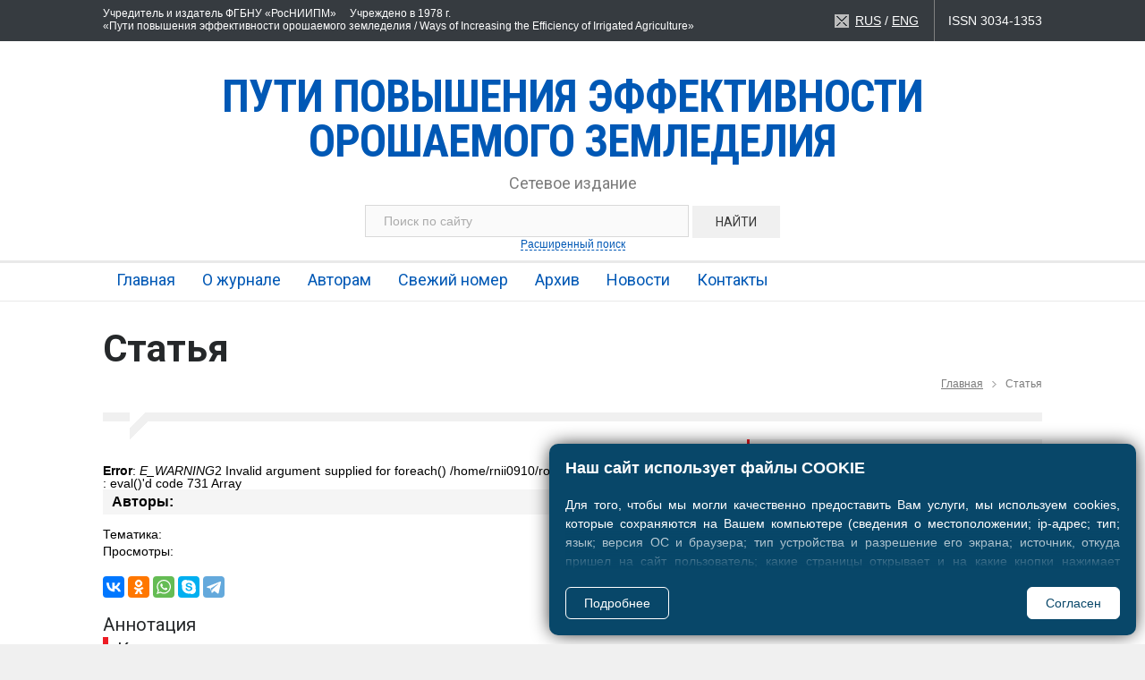

--- FILE ---
content_type: text/html; charset=UTF-8
request_url: https://www.rosniipm-sm1.ru/article?n=109
body_size: 6136
content:


<!DOCTYPE html>
<html lang = "ru">
	<head >
	    <meta http-equiv="Cache-Control" content="no-cache">
		<title>Статья</title>
		<meta name="description" content="">
        <meta name="keywords" content="">
		<meta charset="UTF-8" />
		<meta name="viewport" content="width=device-width, initial-scale=1, maximum-scale=1.2" />
		<meta name="format-detection" content="telephone=no" />
		<link href='//fonts.googleapis.com/css?family=Roboto:300,400,700' rel='stylesheet' type='text/css'>
		<link href='//fonts.googleapis.com/css?family=Roboto+Condensed:300,400,700' rel='stylesheet' type='text/css'>
		<link rel="stylesheet" type="text/css" href="/template/style/reset.css">
		<link rel="stylesheet" type="text/css" href="/template/style/superfish.css">
		<link rel="stylesheet" type="text/css" href="/template/style/prettyPhoto.css">
		<link rel="stylesheet" type="text/css" href="/template/style/jquery.qtip.css">
		<link rel="stylesheet" type="text/css" href="/template/style/style.css">
		<link rel="stylesheet" type="text/css" href="/template/style/menu_styles.css">
		<link rel="stylesheet" type="text/css" href="/template/style/animations.css">
		<link rel="stylesheet" type="text/css" href="/template/style/responsive.css">
		<link rel="stylesheet" type="text/css" href="/template/style/odometer-theme-default.css">
		<link rel="stylesheet" type="text/css" href="/libs/font-awesome-4.7.0/css/font-awesome.min.css">
		
		<link rel="stylesheet" type="text/css" href="/template/style/custom.css">
		<link rel="shortcut icon" href="images/favicon.ico">
	</head>
		<body>
	    <div class="site_container">
    <div class="header_top_bar_container clearfix">
	<div class="header_top_bar">
	    <div class='subtitle_tl'>	        Учредитель и издатель ФГБНУ «РосНИИПМ» &nbsp &nbsp  Учреждено в 1978 г.<br>
«Пути повышения эффективности орошаемого земледелия / Ways of Increasing the Efficiency of Irrigated Agriculture»
	        </div>
		<div class='issn_code'>ISSN 3034-1353</div>
		
		
	    <div class='lang_switcher'>
	        
    	    
    	    <a href='http://www.rosniipm-sm1.ru/article?n=109' style='color: white;'><span class='ready_lang' id='lang_eng'>RUS</span></a>
    	    /
    	    <a href='http://www.en.rosniipm-sm1.ru/article?n=109' style='color: white;'><span class='ready_lang' id='lang_eng'>ENG</span></a>
            
            
            
	        		</div>	
		<ul class="social_icons clearfix">
	 
	<li>
		<a href="mailto:rosniipm-sm@yandex.ru" class="social_icon mail" title="Электронная почта">
			&nbsp;
		</a>
	</li>
</ul>

	</div>
</div>
<div class="header_container">
	<div class="header clearfix">
		<div class="logo">
		    	        <h1><a href="/" title="Пути повышения эффективности орошаемого земледелия"
			>Пути повышения эффективности орошаемого земледелия</a></h1>
			<h4>Сетевое издание</h4>
	        		</div>
		<div class="placeholder">728 x 90</div>
		<div class='search_snippet'>
    <form name='search_form_snippet' class='search_form_snippet' method='get' action='/search'>
        <input type='text' placeholder='Поиск по сайту' name='q'>
        <input type='submit' value='Найти'>
    </form>
    <div class='detail_search'>
        <a href='/search?type=extended#advanced_search'>Расширенный поиск</a>
    </div>
</div>

	</div>
</div>
<div class="menu_container clearfix">
	<nav>
	<ul class="sf-menu">
	    <li><a href="/">Главная</a></li>
	    <li class=" "><a href="/about " >О журнале</a></li><li class=" "><a href="/pravila-dlya-avtorov " >Авторам</a></li><li class=" "><a href="/current " >Свежий номер</a></li><li class=" "><a href="/archive " >Архив</a></li><li class=" "><a href="/news " >Новости</a></li><li class=" "><a href="/contacts " >Контакты</a></li>	</ul>
</nav>
	<div class="mobile_menu_container">
		<a href="#" class="mobile-menu-switch">
			<span class="line"></span>
			<span class="line"></span>
			<span class="line"></span>
		</a>
		<div class="mobile-menu-divider"></div>
		<nav>
		<ul class="mobile-menu">
		    <li class=" "><a href="/about " >О журнале</a></li><li class=" "><a href="/pravila-dlya-avtorov " >Авторам</a></li><li class=" "><a href="/current " >Свежий номер</a></li><li class=" "><a href="/archive " >Архив</a></li><li class=" "><a href="/news " >Новости</a></li><li class=" "><a href="/contacts " >Контакты</a></li>	    </ul>
	</nav>
</div>
</div>
            <div class="page">
				<div class="page_header clearfix page_margin_top">
					<div class="page_header_left__">
						<h1 class="page_title">Статья</h1>
					</div>
					<div class="page_header_right__">
						
    
    <ul class="bread_crumb">
	<li>
		<a title="Home" href="/">
			Главная
		</a>
	</li>
	<li class="separator icon_small_arrow right_gray">
		&nbsp;
	</li>
    <li>Статья</li></ul>
					</div>
				</div>
				<div class="page_layout clearfix">
					<div class="divider_block clearfix">
						<hr class="divider first">
						<hr class="divider subheader_arrow">
						<hr class="divider last">
					</div>
					<div class="row">
						<div class="column column_2_3">
							<div class="row">
							    <p></p>							    <div class='artic_detail'>
<b>Error</b>: <i>E_WARNING</i>2 Invalid argument supplied for foreach() /home/rnii0910/rosniipm-sm1.ru/index.php(428) : eval()'d code 731 Array<br><div class="art_authors"><span>Авторы:</span></div>
<div class='artic_meta'>
    <ul>
        <li></li>
        <li>Тематика: <a href='/search?thematic='></a></li>
        <li>
            Просмотры: <span></span>
        </li>
    </ul>


</div>

<div class='share_btns'>
    <script src="//yastatic.net/es5-shims/0.0.2/es5-shims.min.js"></script>
    <script src="//yastatic.net/share2/share.js"></script>
    <div class="ya-share2" data-services="vkontakte,facebook,odnoklassniki,whatsapp,skype,telegram"></div>
</div>

<h3>Аннотация</h3>

<div class='artic_keywords'>
<h3>Ключевые слова</h3>
<p>
    </p>
</div>

<h3>Для цитирования</h3>
<p></p>

<div class='authors_section'>
    <h3>Об авторах</h3>
    <div class='authors_short'>
        
        <div class='authors_content' style=''>
            <b>Error</b>: <i>E_WARNING</i>2 Invalid argument supplied for foreach() /home/rnii0910/rosniipm-sm1.ru/index.php(428) : eval()'d code 792 Array<br>            
        </div>
    </div>
</div>

<h3>Список литературы</h3>
<p></p>
</div>

<h3>Файлы для скачивания</h3>
<div class='download_full'>
        </div>

<embed src='/dl_files/udb_files/' type="application/pdf" width="600" height="600">


							    
							    							</div>
						</div>
						<div class="column column_1_3">
						    <h4 class="box_header">Меню</h4>
<div class="vertical_carousel_container clearfix">
    <div class='kw_container'>
        <ul class='sidemenu'>
            <li>
                <a href='/pravila-dlya-avtorov' class='kw_item'>Правила для авторов</a>
            </li>
            <li>
                <a href='/redaktsionnaya-kollegiya' class='kw_item'>Редакционная коллегия</a>
            </li>
            <li>
                <a href='/redaktsionnyj-sovet' class='kw_item'>Список авторов</a>
            </li>
            <li>
                <a href='/editorial-policies' class='kw_item'>Рецензирование</a>
            </li>
            <li>
                <a href='/publication-ethics' class='kw_item'>Этика публикаций</a>
            </li>
        </ul>
    </div>
</div>
							<h4 class="box_header page_margin_top_section">Главный редактор</h4>
<div class="vertical_carousel_container clearfix">
	<div class='kw_container'>
	    <div align="center">
	        <img class='w100' style='width: 70%; margin-top: 15px;' src="">
	    </div>    
	    <div class="main_capt">
        <strong>Бабичев А.Н.,</strong>
        <br>
        ведущий научный сотрудник<br> ФГБНУ "РосНИИПМ",<br> доктор сельскохозяйственных наук
        </div>
    </div>
</div>						    
							<h4 class="box_header page_margin_top_section">Популярные статьи</h4>
	<div class="vertical_carousel_container clearfix">
		<ul class="blog small vertical_carousel autoplay-1 scroll-1 navigation-1 easing-easeInOutQuint duration-750">
		    			<li class="post">
				<a href="/article?n=334" title="СОВРЕМЕННОЕ СОСТОЯНИЕ И ОСНОВНЫЕ ЗАДАЧИ ПО АКТУАЛИЗАЦИИ НОРМАТИВНЫХ ПОЛОЖЕНИЙ В ОБЛАСТИ ПРОЕКТИРОВАНИЯ ДРЕНАЖА НА ОРОШАЕМЫХ ЗЕМЛЯХ">
					<img src='/_cache/udb4-rec334-field16---100x100.jpg' alt='СОВРЕМЕННОЕ СОСТОЯНИЕ И ОСНОВНЫЕ ЗАДАЧИ ПО АКТУАЛИЗАЦИИ НОРМАТИВНЫХ ПОЛОЖЕНИЙ В ОБЛАСТИ ПРОЕКТИРОВАНИЯ ДРЕНАЖА НА ОРОШАЕМЫХ ЗЕМЛЯХ'>
				</a>
				<div class="post_content">
					<h5><a href="/article?n=334" title="СОВРЕМЕННОЕ СОСТОЯНИЕ И ОСНОВНЫЕ ЗАДАЧИ ПО АКТУАЛИЗАЦИИ НОРМАТИВНЫХ ПОЛОЖЕНИЙ В ОБЛАСТИ ПРОЕКТИРОВАНИЯ ДРЕНАЖА НА ОРОШАЕМЫХ ЗЕМЛЯХ">СОВРЕМЕННОЕ СОСТОЯНИЕ И ОСНОВНЫЕ ЗАДАЧИ ПО АКТУАЛИЗАЦИИ НОРМАТИВНЫХ...</a></h5>
					<ul class="post_details simple">
												<li class="date">
														Роль мелиорации и водного хозяйства в обеспечении устойчивого развития земледелия						</li>
					</ul>
				</div>
			</li>
						<li class="post">
				<a href="/article?n=263" title="АНАЛИЗ МЕТОДОВ ОЦЕНКИ КАЧЕСТВА ДОННЫХ ОТЛОЖЕНИЙ">
					<img src='/_cache/udb4-rec263-field16---100x100.jpg' alt='АНАЛИЗ МЕТОДОВ ОЦЕНКИ КАЧЕСТВА ДОННЫХ ОТЛОЖЕНИЙ'>
				</a>
				<div class="post_content">
					<h5><a href="/article?n=263" title="АНАЛИЗ МЕТОДОВ ОЦЕНКИ КАЧЕСТВА ДОННЫХ ОТЛОЖЕНИЙ">АНАЛИЗ МЕТОДОВ ОЦЕНКИ КАЧЕСТВА ДОННЫХ ОТЛОЖЕНИЙ</a></h5>
					<ul class="post_details simple">
												<li class="date">
														Мелиорация, водное хозяйство и агрофизика						</li>
					</ul>
				</div>
			</li>
						<li class="post">
				<a href="/article?n=242" title="ВОДОСБЕРЕГАЮЩИЕ ТЕХНОЛОГИИ ОРОШЕНИЯ &ndash; ТРЕБОВАНИЕ ВРЕМЕНИ">
					<img src='/_cache/udb4-rec242-field16---100x100.jpg' alt='ВОДОСБЕРЕГАЮЩИЕ ТЕХНОЛОГИИ ОРОШЕНИЯ &ndash; ТРЕБОВАНИЕ ВРЕМЕНИ'>
				</a>
				<div class="post_content">
					<h5><a href="/article?n=242" title="ВОДОСБЕРЕГАЮЩИЕ ТЕХНОЛОГИИ ОРОШЕНИЯ &ndash; ТРЕБОВАНИЕ ВРЕМЕНИ">ВОДОСБЕРЕГАЮЩИЕ ТЕХНОЛОГИИ ОРОШЕНИЯ &ndash; ТРЕБОВАНИЕ ВРЕМЕНИ</a></h5>
					<ul class="post_details simple">
												<li class="date">
														Инновационные пути развития мелиоративных систем и сооружений						</li>
					</ul>
				</div>
			</li>
						<li class="post">
				<a href="/article?n=246" title="ПРИМЕНЕНИЕ КАНАЛОВ ПЕРЕБРОСКИ СТОКА НА ТЕРРИТОРИИ РОССИИ И ЗА РУБЕЖОМ">
					<img src='/_cache/udb4-rec246-field16---100x100.jpg' alt='ПРИМЕНЕНИЕ КАНАЛОВ ПЕРЕБРОСКИ СТОКА НА ТЕРРИТОРИИ РОССИИ И ЗА РУБЕЖОМ'>
				</a>
				<div class="post_content">
					<h5><a href="/article?n=246" title="ПРИМЕНЕНИЕ КАНАЛОВ ПЕРЕБРОСКИ СТОКА НА ТЕРРИТОРИИ РОССИИ И ЗА РУБЕЖОМ">ПРИМЕНЕНИЕ КАНАЛОВ ПЕРЕБРОСКИ СТОКА НА ТЕРРИТОРИИ РОССИИ И ЗА РУБЕЖОМ</a></h5>
					<ul class="post_details simple">
												<li class="date">
														Гидротехническое строительство, гидравлика и инженерная гидрология						</li>
					</ul>
				</div>
			</li>
					</ul>
	</div>
							
							<h4 class="box_header page_margin_top_section">Ключевые слова</h4>
	<div class="vertical_carousel_container clearfix">
		<div class='kw_container'>
		   <a href='/search?keywords=QGIS' class='kw_item'>QGIS</a>
   <a href='/search?keywords=алгоритм' class='kw_item'>алгоритм</a>
   <a href='/search?keywords=водопользование' class='kw_item'>водопользование</a>
   <a href='/search?keywords=гидромелиоративная система' class='kw_item'>гидромелиоративная система</a>
   <a href='/search?keywords=гидротехнические сооружения' class='kw_item'>гидротехнические сооружения</a>
   <a href='/search?keywords=нормативно-правовой документ' class='kw_item'>нормативно-правовой документ</a>
   <a href='/search?keywords=объекты имущества' class='kw_item'>объекты имущества</a>
   <a href='/search?keywords=организационная структура службы эксплуатации' class='kw_item'>организационная структура службы эксплуатации</a>
   <a href='/search?keywords=оросительные системы' class='kw_item'>оросительные системы</a>
   <a href='/search?keywords=ремонтно-эксплуатационные работы' class='kw_item'>ремонтно-эксплуатационные работы</a>
   <a href='/search?keywords=служба эксплуатации' class='kw_item'>служба эксплуатации</a>
   <a href='/search?keywords=цифровая карта' class='kw_item'>цифровая карта</a>
	</div>
	</div>
							<div class='links_ban'>
    <a class='links_ban_item' href='https://antiplagiat.ru' target='_blank'><img src='/images/antipl.jpg'></a>
    <a class='links_ban_item' href='https://www.openaccess.nl/en' target='_blank'><img src='/images/Open_Access_PLoS.svg.png'></a>
    <a class='links_ban_item' href='https://www.elibrary.ru/title_about_new.asp?id=52008' target='_blank'><img src='/images/e-library-logo.png'></a><br>
    <a class='links_ban_item' href='' target='_blank'><img src='/images/cyberleninka.jpg'></a><br>
    <a class='links_ban_item' href='https://scholar.google.ru/scholar?hl=ru&as_sdt=0%2C5&q=2313-2248&btnG=' target='_blank'><img src='/images/google1.jpg'></a><br>
    <a class='links_ban_item' href='' target='_blank'><img src='/images/road140x52.jpg'></a><br>
</div>
							
						</div>
					</div>
				</div>
			</div>

<link rel="stylesheet" href="/template/style/cookies.css">
<div class='ab_banner' style='display: none'>  
    <div class='ab_banner__с'>
        <div class='ab_head'>
           Наш сайт использует файлы COOKIE
        </div>
        <div class='ab_text ab_text_min'>
            <p>Для того, чтобы мы могли качественно предоставить Вам услуги, мы используем cookies, 
            которые сохраняются на Вашем компьютере (сведения о местоположении; ip-адрес; тип; язык; 
            версия ОС и браузера; тип устройства и разрешение его экрана; источник, откуда пришел на
            сайт пользователь; какие страницы открывает и на какие кнопки нажимает пользователь; эта 
            же информация используется для обработки статистических данных использования сайта 
            посредством интернет-сервиса Яндекс.Метрики). Нажимая кнопку "СОГЛАСЕН", Вы подтверждаете 
            то что Вы проинформированы об использовании cookies на нашем сайте. Отключить cookies 
            Вы можете в настройках своего браузера.</p>
            
            <a href='/download/politika-v-otnoshenii-obrabotki-personalnyh-dannyh.pdf' target='_blank' style='margin-bottom: 9px;'>Политика ФГБНУ "РосНИИПМ" в отношении обработки персональных данных</a>
            <br>
            <a href='/download/soglasie-na-obrabotku-personalnyh-dannyh.pdf' target='_blank'>Согласие на обработку персональных данных</a>
        </div>
        <a href='javascript:void(0)' class='ab_more btn btn_list'>Подробнее</a> 
        <a href='javascript:void(0)' class='ab_btn btn btn_list'>Согласен</a> 
    </div>
</div>





<div class="footer_container">
				<div class="footer clearfix">
				    
					<div class="row">
						<div class="column column_3_4">
						    								<ul class="footer_menu">
							    <li>
									<h4><a href="/" title="Sports">Главная</a></h4>
								</li>
								<li>
									<h4><a href="/contacts" title="World">Контакты</a></h4>
								</li>
								<li>
									<h4><a href="/archive" title="Health">Архивы</a></h4>
								</li>
								<li>
									<h4><a href="/about" title="Science">О журнале</a></h4>
								</li>
							</ul>
											
						</div>
						<div class="column column_1_4">
						    <a class="scroll_top" href="#top" title="Scroll to top">Наверх</a>
							
						</div>
					</div>
					<div class="row copyright_row">
						<div class="column column_3_3">
							Сетевое издание «Пути повышения эффективности орошаемого земледелия / Ways of Increasing the Efficiency of Irrigated Agriculture»</br>
Регистрационный номер и дата принятия решения о регистрации: серия Эл № ФС77-86007 от 26 сентября 2023 г.</br>
Учредитель и издатель: ФГБНУ "РосНИИПМ" </br>
ISSN 3034-1353 </br>
Главный редактор: Бабичев А.Н. </br>
Адрес учредителя, издателя, редакции: 346421, Ростовская область, г. Новочеркасск, пр. Баклановский, д. 190, тел:8(8635)26-65-00, e-mail:transfer-rosniipm@yandex.ru
<br></br>
Создано и поддерживается ФГБНУ "РосНИИПМ".
<font size="6"><p><strong><span style="color: #CC0000;">16+</p></span></font>
						</div>
											</div>
				</div>
			</div>
		</div>
		<div class="background_overlay"></div>
		<script type="text/javascript" src="/template/js/jquery-1.12.4.min.js"></script>
		<script type="text/javascript" src="/template/js/jquery-migrate-1.4.1.min.js"></script>
		<script type="text/javascript" src="/template/js/jquery.ba-bbq.min.js"></script>
		<script type="text/javascript" src="/template/js/jquery-ui-1.11.1.custom.min.js"></script>
		<script type="text/javascript" src="/template/js/jquery.easing.1.3.js"></script>
		<script type="text/javascript" src="/template/js/jquery.carouFredSel-6.2.1-packed.js"></script>
		<script type="text/javascript" src="/template/js/jquery.touchSwipe.min.js"></script>
		<script type="text/javascript" src="/template/js/jquery.transit.min.js"></script>
		<script type="text/javascript" src="/template/js/jquery.sliderControl.js"></script>
		<script type="text/javascript" src="/template/js/jquery.timeago.js"></script>
		<script type="text/javascript" src="/template/js/jquery.hint.js"></script>
		<script type="text/javascript" src="/template/js/jquery.prettyPhoto.js"></script>
		<script type="text/javascript" src="/template/js/jquery.qtip.min.js"></script>
		<script type="text/javascript" src="/template/js/jquery.blockUI.js"></script>
		<script type="text/javascript" src="/template/js/cookie.js"></script>
		<script type="text/javascript" src="/template/js/main.js"></script>
		<script type="text/javascript" src="/template/js/odometer.min.js"></script>
		<!-- Yandex.Metrika counter -->
<script type="text/javascript" >
   (function(m,e,t,r,i,k,a){m[i]=m[i]||function(){(m[i].a=m[i].a||[]).push(arguments)};
   m[i].l=1*new Date();k=e.createElement(t),a=e.getElementsByTagName(t)[0],k.async=1,k.src=r,a.parentNode.insertBefore(k,a)})
   (window, document, "script", "https://mc.yandex.ru/metrika/tag.js", "ym");

   ym(54181927, "init", {
        clickmap:true,
        trackLinks:true,
        accurateTrackBounce:true,
        webvisor:true
   });
</script>
<noscript><div><img src="https://mc.yandex.ru/watch/54181927" style="position:absolute; left:-9999px;" alt="" /></div></noscript>
<!-- /Yandex.Metrika counter -->
	</body>
</html>

--- FILE ---
content_type: text/css
request_url: https://www.rosniipm-sm1.ru/template/style/custom.css
body_size: 2455
content:
body{
	color: black;
}

p a{
	color: #0058b5;
}

.latest_news_scrolling_list_container li.category{
	color: white;
} 

.single_artic{
	margin-bottom: 30px;
    border-bottom: 1px dashed #d5d5d5;
    padding-bottom: 20px;
}

.single_artic a{
	color: black;
	font-weight: 700;
	font-size: 16px;
	display: inline-block;
	margin-bottom: 13px;
	text-decoration: none;
	line-height: initial;
	font-size: 20px;
}

.styled{
	    font-size: 15px;
    background-color: black;
    color: white;
    padding: 7px 14px;
    text-transform: uppercase;
    display: inline-block;
    margin-bottom: 12px;
    margin-top: 14px;
}

.styled:after{
	content: '';
}

.authors_short{
	font-style: italic;
}

.page_header_left{
	width: 100%;
}

.bread_crumb{
	margin-top: 10px;
}

.lang_switcher{
    display: inline-block;
    float: right;
    padding: 16px 0;
    position: relative;
    /* right: -5px; */
    color: white;
    width: 88px;
    border-right: 1px solid grey;
    margin-right: 15px;
}

.lang_switcher span{
	cursor: pointer;
}

span.active_lang{
	font-weight: 700;
	cursor: default;
}

span.ready_lang{
	text-decoration: underline;
}

.arch_list{
	margin-top: 15px;
}

.arch_list h2{
	font-weight: 700;
		margin-bottom: 10px;
}

.arch_list_item{
	margin-bottom: 15px;
	border-bottom: 1px solid #c7c7c7;
	padding-bottom: 15px;
}

.arch_list_item ul li a{
	color: #25282A;
	font-size: 14px;
}

.annot_short{
	/*text-indent: 20px;*/
	text-align: justify;
}

.authors_short{
	margin-bottom: 10px;
}

.single_artic h4{
	color: #242424;
}

.single_artic p{
	padding-top: 0;
}


.art_authors{
	padding: 6px 10px;
	background-color: whitesmoke;
	margin-bottom: 15px;
}

.artic_keywords{
	padding: 6px 10px;
	border-left: 6px solid #ed1c24;
	margin-bottom: 15px;
}

.artic_keywords p{
	padding-bottom: 0;
	padding-top: 0;	
}

.share_btns{
	padding: 16px 0;
}

.artic_keywords{
	padding-top: 0;
}

.art_authors a{
	color: black;
	font-size: 16px;
	line-height: 150%;
}

.art_authors span{
		color: black;
	font-size: 16px;
	font-weight: 700;
	margin-right: 4px;
}

.artic_detail{
	text-align: justify;
}

.artic_detail ol{	
	list-style: decimal;
	padding-left: 18px;
}

.artic_detail ol li{
	margin-bottom: 10px;
	color: #3e3e3e;
	font-size: 14px;
	line-height: 21px;
}

.kw_container{
	padding: 10px 0;
}

.kw_container a{
	color: #0058b5;
	margin-right: 10px;
	font-style: italic;
	line-height: 130%;
}

.annot_short_roll{
	text-indent: 0;
    display: inline-block;
    font-style: italic;
    font-weight: 700;
    border-bottom: 1px dashed;
    cursor: pointer;
    transition: all 0.3s;
}

.annot_short

.annot_short p{
	transition: all 0.3s;
	position:relative;
	
	
	margin-bottom: 10px;
}

.show_authors,
.show_annot{	
    color: black !important;
    font-size: 14px !important;

}

.header h1 a{
	color: #0058b5;
    /*font-size: 70px;*/
	font-size: 50px;
	line-height: 1;
    margin: 30px 0 10px 0;
    display: inline-block;
    text-transform: uppercase;
}

.sidemenu li{
	
}

.sidemenu li a{
	font-style: normal;
    padding: 10px 0;
    display: inline-block;
    width: 100%;
    font-size: 16px;
    border-bottom: 1px solid #e9e9e9;
	transition: all 0.2s;
}

.sidemenu li a:hover{
	text-decoration: none;
	background-color: #f6f6f6;
}

.sidemenu li:last-child a{
	border-bottom: none;
}

.search_snippet{
    text-align: center;
    position: relative;
    top: 15px;
}

.search_form_snippet{
	text-align: center;

}

.search_snippet{
	
}

.search_form_snippet input[type=text]{
    background-color: #fafafa;
    padding: 9px 20px;
    width: 320px;
    border: 1px solid #d9d9d9;
}

.detail_search a{
    font-size: 12px;
    display: inline-block;
    border-bottom: 1px dashed;
	color: #0058b5;
}

.detail_search a:hover{
	text-decoration: none;
	border-bottom: 1px solid;
}

.search_form_snippet input[type=submit]{
	color: #3a3a3a;
    cursor: pointer;
    padding: 10px 26px;
    text-transform: uppercase;
    font-family: roboto;
    position: relative;
    top: 1px;
    left: 0px;
}

.issn_code {
    color: white;
    /* background-color: red; */
    display: inline-block;
    /* position: absolute; */
    right: 0;
    float: right;
    margin: 16px 0;
}

.subtitle_tl{
    color: white;
    display: inline-block;
    margin: 8px 0px;
    font-size: 12px;
    line-height: initial;
}

.journal_id{
	margin-bottom: 20px;
}

.artic_meta ul li{
	margin-bottom: 5px;
}

ol{
	list-style: decimal;
	padding-left: 15px;
}

ol li{
	color: #3e3e3e;
	padding-bottom: 5px;
	font-family: Arial;
	font-weight: 400;
	font-size: 14px;
	line-height: 21px;
}

ol li ul{
	list-style: initial;
    margin: 10px;
}

.main_capt{
    text-align: center;
    margin-top: 11px;
    line-height: 23px;
}

.page_margin_top_section {
    margin-top: 30px;
}

.links_ban{
	text-align: center;
}

.search_result{
    width: 100%;
    margin-bottom: 30px;
}

.search_result th{
font-weight: 700;
    padding: 10px;
}


.search_result tr{
	border: 1px solid grey;
	    
}

.search_result tr td{
	padding: 10px;
}

.advanced_search_body{
    padding: 18px 16px;
    background-color: #f8f8f8;
}

.advanced_search_body input[type=date],
.advanced_search_body input[type=text]{
	flex: 3;
	border: 1px solid #bcbcbc;
}
.advanced_search_body select{
	flex: 3;
	border: 1px solid #bcbcbc;
}

.form_input_group{
	display: flex;
    margin-bottom: 7px;
}

.advanced_search_body input::-webkit-datetime-edit-fields-wrapper,
.advanced_search_body input[type='text']::-webkit-input-placeholder{
	color: lightgrey;
	font-style: italic;
}

.sm_s_wrap{
	display: inline-block;	
}

.advanced_search_body search,
.advanced_search_body input[type='date'],
.advanced_search_body input[type='text']{
	padding: 8px;
	height: 22px;
	background-color: white;
}

.form_input_group label{
    /* flex: 2; */
	width: 220px;
	padding: 14px 0;
}

#advanced_search{
	color: #0058b5;
    
    margin: 10px 0 13px 0;
    display: inline-block;
}

#advanced_search:hover{
	text-decoration: none;
}

#advanced_search:after{
content: '';
    width: 20px;
    display: inline-block;
    height: 20px;
    background-image: url(/template/images/icons/navigation/navigation_arrow_down.png);
    background-position: 50%;
    background-size: cover;
    background-color: #0058b5;
    margin-left: 3px;
    position: relative;
    top: 6px;
}

.advanced_search_body_toggle #advanced_search:after{
content: '';
    width: 20px;
    display: inline-block;
    height: 20px;
    background-image: url(/template/images/icons/navigation/navigation_arrow_up.png);
    background-position: 50%;
    background-size: cover;
    background-color: #0058b5;
    margin-left: 3px;
    position: relative;
    top: 6px;
}

.post_details.simple li.date{
	margin-left: 0 !important;
}

.authors_short a{
    color: #0058b5;
    display: inline;
    font-style: normal;
    font-size: 14px;
}

.authors_short a:hover{
	text-decoration: underline;
}

.show_authors_opened.show_authors:after,
.show_annot_opened.show_annot:after{
	content: '';
    width: 20px;
    display: inline-block;
    height: 20px;
    background-image: url(/template/images/icons/navigation/navigation_arrow_up.png);
    background-position: 50%;
    background-size: cover;
    background-color: #0058b5;
    margin-left: 3px;
    position: relative;
    top: 6px;
}

.show_authors:after,
.show_annot:after{
	content: '';
    width: 20px;
    display: inline-block;
    height: 20px;
    background-image: url(/template/images/icons/navigation/navigation_arrow_down.png);
    background-position: 50%;
    background-size: cover;
    background-color: #0058b5;
    margin-left: 3px;
    position: relative;
    top: 6px;
}

.authors_content p,
.annot_content p{
	text-indent: 20px;
}

.authors_content .author_name{
	text-decoration: none;
	font-style: initial;
	margin-bottom: 6px;
	border-bottom: 1px dashed #bbbbbb;
	padding-bottom: 6px;
	font-size: 15px;
}



.authors_content p{	
	text-indent: 0;
	padding-bottom: 2px;
}

.author_item_c ul li{
	color: #3e3e3e;
	line-height: 21px;
}

.author_item_c{
	margin-bottom: 15px;
}

.authors_content {
	padding-top: 20px;
}

.authors_section p{
	padding: 0;
}

.authors_section .authors_content{
	padding-top: 14px;
}

.title_caption{
	font-size: 14px;
    margin-top: 10px;
}

a.links_ban_item{
    margin-bottom: 20px;
    display: inline-block;
}

.w100{
	width: 100%;
}

.date_latest_front{
	display: inline-block;
}

.color_white{
	color: white;
}

.dl_list li{
	margin-bottom: 10px;
}

.dl_list li a{
	
	color: #0058b5;
}

.dl_list li a i{
	
}

.download_full a{
	    color: white;
    display: inline-block;
    border: 1px solid #0a64a3;
    padding: 10px 20px;
    margin-right: 10px;
    background-color: #0094c9;
    font-weight: 700;
    transition: all 0.3s;
    margin-top: 6px;
}

.download_full a:hover{
	background-color: #026082;
	text-decoration: none;
}

.thematic_journal{
	display: inline;
}

.thematic_journal a{
	margin-bottom: 0;
    font-size: 14px;
    color: #0058b5;
}

.thematic_journal a:hover{
	text-decoration: underline !important;
}

.covr_f{
	display: flex;
	gap: 20px;
	margin-bottom: 30px;
}


.columns_f{
    display: flex;
	flex-wrap: wrap;
}

.columns_f li.post{
	display: flex;
	margin-top: initial !important;
	margin-bottom: 20px;
	width: 50%;
}
.columns_f h5 a{
	text-transform: capitalize;
    line-height: 1;
    display: inline-block;
	font-size: 14px;
}

.links_ban_at_bottom{
	display: flex;
	justify-content: space-evenly;
	margin: 40px 0 0px 0;
}

.links_ban_at_bottom a{
	display: flex;
}

.links_ban_at_bottom a img{
    object-fit: none;
}

@media screen and (max-width:1069px){
	.logo h1 a{
		font-size: 40px;
	}
	
	.columns_f li.post{
		width: 100%;
	}
}

@media screen and (max-width:767px){
	.logo h1 a{
		font-size: 36px;
		line-height: initial;
		display: inline-block;
	}
	
	.search_form_snippet input[type=text]{
		width: 170px;
	}
	
	.subtitle_tl {    
		margin: 12px 0px;
		font-size: 8px;   
		margin-left: 5px;		
	}
	
	.social_icons {
		display: none;
	}
	
	.issn_code{
		margin-right: 5px;
		display: none;
	}
	
	.lang_switcher{
		margin-right: 0;
		width: 70px;
		font-size: 12px;
	}
	
	.links_ban_at_bottom {
		overflow: scroll;
		justify-content: flex-start;
	}
	
	.links_ban_at_bottom  a{
		padding: 0 17px;
	}
}

@media screen and (max-width:479px){
	.search_form_snippet input[type=text]{
		width: 130px;
		margin-bottom: 6px;
		
	}
	    
}

--- FILE ---
content_type: text/css
request_url: https://www.rosniipm-sm1.ru/template/style/cookies.css
body_size: 620
content:
.ab_banner{
	position: fixed;
    width: 620px;
    display: inline-block;
    right: 10px;
    bottom: 10px;
    z-index: 123123;
	background-color: #084769;
    color: white;
    padding: 18px;
    border-radius: 10px;
    box-shadow: 0 0 21px -3px black;
}

.ab_cross{
	position: absolute;
    right: 9px;
    top: 5px;	
}

.ab_cross i{
	font-style: normal;
}

.ab_cross a{
	color: white;
}

.ab_head{
	font-size: 18px;
    margin-bottom: 8px;
    font-weight: 700;
}

.ab_text{
	margin-bottom: 20px;
	transition: all 0.3s;
}

.ab_text.ab_text_min{	
    height: 96px;
    overflow: hidden;
	position: relative;
}

.ab_text.ab_text_min:after{
    content: '';
    position: absolute;
    bottom: 0;
    left: 0;
    width: 100%;
	height: 43px;
	background: #084769;
	background: linear-gradient(0deg,rgba(8, 71, 105, 1) 0%, rgba(255, 255, 255, 0) 100%);
}

.ab_text p{
	text-align: justify;
	margin-bottom: 10px;	
	color: white;
}

.ab_text a{	
	font-size: 15px;
	color: white;
	border-bottom: 1px dashed;
	margin-bottom: 6px;
}
     
.ab_btn{
	background-color: white;
	float: right;	    
	border: 1px solid white;
    padding: 10px 20px;
    display: inline-block;
    border-radius: 6px;
    transition: all 0.3s;
	color: #084769;
}     

.ab_more{
	border: 1px solid white;
    padding: 10px 20px;
    display: inline-block;
    border-radius: 6px;
    transition: all 0.3s;
	color: white;
}

.ab_more:hover{
	background-color: white;
	color: #084769;
}

@media(max-width: 768px){
	.ab_banner{
        width: auto;
        right: 0;
        bottom: 0;
        margin: 10px;
	}
	
	.ab_head{
		font-size: 17px;
	}	
}